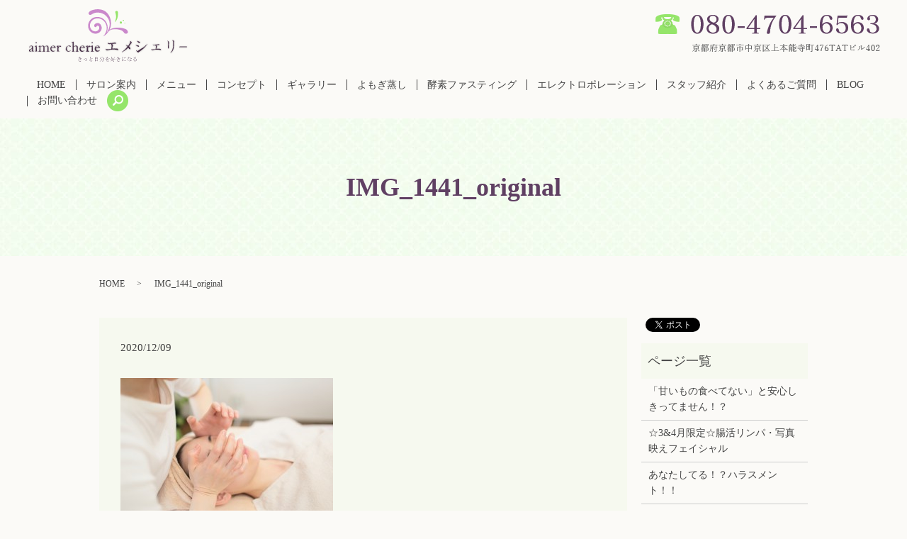

--- FILE ---
content_type: text/html; charset=UTF-8
request_url: https://www.aimer-cherie.jp/blog/2815/attachment/img_1441_original
body_size: 6941
content:
  <!DOCTYPE HTML>
<html lang="ja" prefix="og: http://ogp.me/ns#">
<head>
  <meta charset="utf-8">
  <meta http-equiv="X-UA-Compatible" content="IE=edge,chrome=1">
  <meta name="viewport" content="width=device-width, initial-scale=1">
  <title>&raquo; IMG_1441_original</title>
  <link rel='stylesheet' id='contact-form-7-css'  href='https://www.aimer-cherie.jp/wp-content/plugins/contact-form-7/includes/css/styles.css?ver=4.4.2' type='text/css' media='all' />
<script type='text/javascript' src='https://www.aimer-cherie.jp/wp-content/themes/aimer-cherie.jp/assets/js/vendor/jquery.min.js?ver=4.4.33'></script>
<link rel='shortlink' href='https://www.aimer-cherie.jp/?p=2816' />
  <link rel="stylesheet" href="https://www.aimer-cherie.jp/wp-content/themes/aimer-cherie.jp/assets/css/main.css?1769632121">
  <script src="https://www.aimer-cherie.jp/wp-content/themes/aimer-cherie.jp/assets/js/vendor/respond.min.js"></script>
  <script type="application/ld+json">
  {
    "@context": "http://schema.org",
    "@type": "BreadcrumbList",
    "itemListElement":
    [
      {
        "@type": "ListItem",
        "position": 1,
        "item":
        {
          "@id": "https://www.aimer-cherie.jp/",
          "name": "aimer cherie"
        }
      },
      {
        "@type": "ListItem",
        "position": 2,
        "item":
        {
          "@id": "https://www.aimer-cherie.jp/blog/2815/attachment/img_1441_original/",
          "name": "IMG_1441_original"
        }
      }
    ]
  }
  </script>


  <script type="application/ld+json">
  {
    "@context": "http://schema.org/",
    "@type": "DaySpa",
    "name": "aimer cherie（エメシェリー）",
    "address": "〒604-0934 京都府京都市中京区尾張町234 アマデウス麩屋町二条406",
    "telephone": "080-4704-6563 ",
    "faxNumber": "",
    "url": "https://www.aimer-cherie.jp",
    "email": "info@aimer-cherie.jp",
    "image": "https://www.aimer-cherie.jp/wp-content/uploads/logo_ogp.jpg",
    "logo": "https://www.aimer-cherie.jp/wp-content/uploads/logo.svg"
  }
  </script>

</head>
<body class="scrollTop">

  <div id="fb-root"></div>
  <script>(function(d, s, id) {
    var js, fjs = d.getElementsByTagName(s)[0];
    if (d.getElementById(id)) return;
    js = d.createElement(s); js.id = id;
    js.src = "//connect.facebook.net/ja_JP/sdk.js#xfbml=1&version=v2.9";
    fjs.parentNode.insertBefore(js, fjs);
  }(document, 'script', 'facebook-jssdk'));</script>

  <header>
    <div class="primary_header">
      <div class="row">
                <div class="title">
                      <a href="https://www.aimer-cherie.jp/">
              <object type="image/svg+xml" data="/wp-content/uploads/logo.svg" alt="aimer cherie"></object>
            </a>
                  </div>
        <div id="google_translate_element">
</div>
<script type="text/javascript">
 function googleTranslateElementInit() {
   new google.translate.TranslateElement({
     pageLanguage: 'ja',
     includedLanguages: 'ja,en,ko,zh-CN,zh-TW',
     layout: google.translate.TranslateElement.InlineLayout.SIMPLE,
     autoDisplay: false
   }, 'google_translate_element');
 }
</script>
<script type="text/javascript" src="//translate.google.com/translate_a/element.js?cb=googleTranslateElementInit"></script>


        <div class="hdr_info">
          <p><img src="/wp-content/uploads/hdr_tel_20220427.png" alt="京都市役所前・烏丸御池・三条にあります完全個室のプライベートサロン"></p>
        </div>

        <nav class="global_nav"><ul><li><a href="https://www.aimer-cherie.jp/">HOME</a></li>
<li><a href="https://www.aimer-cherie.jp/salon">サロン案内</a></li>
<li><a href="https://www.aimer-cherie.jp/menu">メニュー</a></li>
<li><a href="https://www.aimer-cherie.jp/concept">コンセプト</a></li>
<li><a href="https://www.aimer-cherie.jp/gallery">ギャラリー</a></li>
<li><a href="https://www.aimer-cherie.jp/yomogi">よもぎ蒸し</a></li>
<li><a href="https://www.aimer-cherie.jp/kouso">酵素ファスティング</a></li>
<li><a href="https://www.aimer-cherie.jp/electroporation">エレクトロポレーション</a></li>
<li><a href="https://www.aimer-cherie.jp/staff">スタッフ紹介</a></li>
<li><a href="https://www.aimer-cherie.jp/qa">よくあるご質問</a></li>
<li><a href="https://www.aimer-cherie.jp/category/blog">BLOG</a></li>
<li><a href="https://www.aimer-cherie.jp/contact">お問い合わせ</a></li>

              <li class="gnav_search">
                <a href="#">search</a>
  <div class="epress_search">
    <form method="get" action="https://www.aimer-cherie.jp/">
      <input type="text" placeholder="" class="text" name="s" autocomplete="off" value="">
      <input type="submit" value="Search" class="submit">
    </form>
  </div>
  </li>
            </ul>
            <div class="menu_icon">
              <a href="#menu"><span>メニュー開閉</span></a>
            </div></nav>      </div>
    </div>
  </header>

  <main>
              <h1 class="wow" style="">
      IMG_1441_original            </h1>

    
    <div class="bread_wrap">
      <div class="container gutters">
        <div class="row bread">
              <ul class="col span_12">
              <li><a href="https://www.aimer-cherie.jp">HOME</a></li>
                      <li>IMG_1441_original</li>
                  </ul>
          </div>
      </div>
    </div>
    <section>
      <div class="container gutters">
        <div class="row">
                    <div class="col span_9 column_main">
                  <article class="row article_detail">
      <div class="article_date">
        <p>2020/12/09</p>
      </div>
      <div class="row">
        <div class="col span_12">
          <p class="attachment"><a href='/wp-content/uploads/IMG_1441_original.jpg'><img width="300" height="200" src="/wp-content/uploads/IMG_1441_original-300x200.jpg" class="attachment-medium size-medium" alt="IMG_1441_original" srcset="https://www.aimer-cherie.jp/wp-content/uploads/IMG_1441_original-300x200.jpg 300w, https://www.aimer-cherie.jp/wp-content/uploads/IMG_1441_original-768x512.jpg 768w, https://www.aimer-cherie.jp/wp-content/uploads/IMG_1441_original-1024x683.jpg 1024w" sizes="(max-width: 300px) 100vw, 300px" /></a></p>
        </div>
      </div>

          </article>

    <div class='epress_pager'>
      <div class="epress_pager_prev">
        <a href="https://www.aimer-cherie.jp/blog/2815" rel="prev">【フェイシャル】クセになる！？コルギの魅力</a>      </div>
      <div class="epress_pager_next">
              </div>
    </div>
                </div>
          <div class="col span_3 column_sub">
            <div>
<style>
.share_button {
  letter-spacing: -.40em;
  padding-top: 30px;
  margin-bottom: 7%;
}
.share_button > * {
  letter-spacing: normal;
}
.column_sub .share_button {
  margin-top: 0;
  padding-top: 0;
}
</style>
  <div class="container share_button">
    <!-- Facebook -->
    <style media="screen">
      .share_button > * {vertical-align: bottom; margin:0 2px;}
    </style>
    <div class="fb-share-button" data-href="https://www.aimer-cherie.jp/blog/2815/attachment/img_1441_original" data-layout="button" data-size="small" data-mobile-iframe="false"><a class="fb-xfbml-parse-ignore" target="_blank" href="https://www.facebook.com/sharer/sharer.php?u=http%3A%2F%2Fweb01.iflag.jp%2Fshinki%2F1704%2Fshin-limited%2Fhtml%2Findex.html&amp;src=sdkpreparse">シェア</a></div>
    <!-- Twitter -->
    <a href="https://twitter.com/share" class="twitter-share-button">Tweet</a>
    <!-- LINE -->
    <div class="line-it-button" data-lang="ja" data-type="share-a" data-url="https://www.aimer-cherie.jp/blog/2815/attachment/img_1441_original" style="display: none;"></div>
  </div>
</div>
<div class="sidebar">
  <div class="widget_wrap"><p class="widget_header">ページ一覧</p>		<ul>
			<li class="page_item page-item-5391"><a href="https://www.aimer-cherie.jp/%e3%80%8c%e7%94%98%e3%81%84%e3%82%82%e3%81%ae%e9%a3%9f%e3%81%b9%e3%81%a6%e3%81%aa%e3%81%84%e3%80%8d%e3%81%a8%e5%ae%89%e5%bf%83%e3%81%97%e3%81%8d%e3%81%a3%e3%81%a6%e3%81%be%e3%81%9b%e3%82%93%ef%bc%81">「甘いもの食べてない」と安心しきってません！？</a></li>
<li class="page_item page-item-5492"><a href="https://www.aimer-cherie.jp/%e2%98%8634%e6%9c%88%e9%99%90%e5%ae%9a%e2%98%86%e8%85%b8%e6%b4%bb%e3%83%aa%e3%83%b3%e3%83%91%e3%83%bb%e5%86%99%e7%9c%9f%e6%98%a0%e3%81%88%e3%83%95%e3%82%a7%e3%82%a4%e3%82%b7%e3%83%a3%e3%83%ab">☆3&#038;4月限定☆腸活リンパ・写真映えフェイシャル</a></li>
<li class="page_item page-item-5291"><a href="https://www.aimer-cherie.jp/%e3%81%82%e3%81%aa%e3%81%9f%e3%81%97%e3%81%a6%e3%82%8b%ef%bc%81%ef%bc%9f%e3%83%8f%e3%83%a9%e3%82%b9%e3%83%a1%e3%83%b3%e3%83%88%ef%bc%81%ef%bc%81">あなたしてる！？ハラスメント！！</a></li>
<li class="page_item page-item-5529"><a href="https://www.aimer-cherie.jp/%e3%81%8a%e9%87%91%e3%81%af%e3%81%8b%e3%81%8b%e3%82%89%e3%81%aa%e3%81%84%ef%bc%81%e8%87%aa%e5%88%86%e3%81%a7%e7%97%a9%e3%81%9b%e8%96%ac%e3%82%92%e4%bd%9c%e3%82%8b%e6%96%b9%e6%b3%95%ef%bc%81">お金はかからない！自分で痩せ薬を作る方法！</a></li>
<li class="page_item page-item-5576"><a href="https://www.aimer-cherie.jp/%e3%81%8f%e3%81%95%e3%81%84%e6%b1%97%e3%82%92%e5%87%ba%e3%81%95%e3%81%aa%e3%81%84%e3%81%9f%e3%82%81%e3%81%ab%ef%bc%81">くさい汗を出さないために！</a></li>
<li class="page_item page-item-5567"><a href="https://www.aimer-cherie.jp/%e3%82%b4%e3%82%ad%e3%82%b2%e3%83%b3%e3%82%8f%e3%82%93%e3%81%93%e3%81%a8%e6%ad%a9%e6%95%b0%e7%a8%bc%e3%81%8e%e3%81%ae%e7%a7%81">ゴキゲンわんこと歩数稼ぎの私</a></li>
<li class="page_item page-item-5570"><a href="https://www.aimer-cherie.jp/%e3%81%9d%e3%82%8c%e3%80%81%e3%80%8c%e9%a3%9f%e4%ba%8b%e3%80%8d%e8%a8%80%e3%81%88%e3%82%8b%ef%bc%9f">それ、「食事」言える？</a></li>
<li class="page_item page-item-5556"><a href="https://www.aimer-cherie.jp/%e3%81%aa%e3%82%93%e3%81%a8%e3%82%82%e7%be%a8%e3%81%be%e3%81%97%e3%81%84%e3%82%b9%e3%82%bf%e3%82%a4%e3%83%ab%e3%81%ae%e6%88%91%e3%81%8c%e6%84%9b%e7%8a%ac">なんとも羨ましいスタイルの我が愛犬</a></li>
<li class="page_item page-item-5382"><a href="https://www.aimer-cherie.jp/%e3%83%90%e3%83%83%e3%82%ad%e3%83%90%e3%82%ad%e8%83%8c%e4%b8%ad%e3%82%92%e3%81%aa%e3%82%93%e3%81%a8%e3%81%8b%e3%81%9b%e3%81%aa%ef%bc%81">バッキバキ背中をなんとかせな！</a></li>
<li class="page_item page-item-5423"><a href="https://www.aimer-cherie.jp/%e3%81%b2%e3%81%a8%e5%9b%9e%e3%82%8a%e5%b0%8f%e3%81%95%e3%81%8f%e3%81%aa%e3%82%8d%e3%81%86%e3%82%ad%e3%83%a3%e3%83%b3%e3%83%9a%e3%83%bc%e3%83%b3%ef%bc%81">ひと回り小さくなろうキャンペーン！</a></li>
<li class="page_item page-item-5282"><a href="https://www.aimer-cherie.jp/%e3%82%84%e3%81%a3%e3%81%a6%e3%81%bf%e3%82%8b%e3%81%91%e3%81%a9%e7%b6%9a%e3%81%8b%e3%81%aa%e3%81%84%e3%82%82%e3%81%ae">やってみるけど続かないもの</a></li>
<li class="page_item page-item-5554"><a href="https://www.aimer-cherie.jp/%e4%b8%80%e5%ba%a6%e5%af%9d%e8%be%bc%e3%82%80%e3%81%a8%e5%9b%9e%e5%be%a9%e3%81%ab%e6%99%82%e9%96%93%e3%81%8c%e3%81%8b%e3%81%8b%e3%82%8b%e3%81%8a%e5%b9%b4%e9%a0%83%e3%80%82%e3%80%82%e3%80%82">一度寝込むと回復に時間がかかるお年頃。。。</a></li>
<li class="page_item page-item-5348"><a href="https://www.aimer-cherie.jp/%e4%bb%8a%e5%b9%b4%e3%82%82%e3%81%82%e3%82%8a%e3%81%8c%e3%81%a8%e3%81%86%e3%81%94%e3%81%96%e3%81%84%e3%81%be%e3%81%97%e3%81%9f%ef%bc%81">今年もありがとうございました！</a></li>
<li class="page_item page-item-5432"><a href="https://www.aimer-cherie.jp/%e4%bd%95%e3%82%88%e3%82%8a%e5%84%aa%e5%85%88%e3%81%97%e3%81%9f%e3%81%84%e8%85%b8%e3%81%ae%e4%bc%91%e6%81%af%ef%bc%81">何より優先したい腸の休息！</a></li>
<li class="page_item page-item-5417"><a href="https://www.aimer-cherie.jp/%e5%88%9d%e3%82%81%e3%81%a6%e3%81%aedeandeluca%e3%83%a9%e3%83%b3%e3%83%81%e3%81%a7%e6%88%b8%e6%83%91%e3%81%86">初めてのDEAN&#038;DELUCAランチで戸惑う</a></li>
<li class="page_item page-item-5213"><a href="https://www.aimer-cherie.jp/%e5%90%8c%e3%81%98%e9%a6%99%e3%82%8a%e3%81%aa%e3%81%ae%e3%81%ab%e5%bf%83%e5%9c%b0%e3%82%88%e3%81%8b%e3%81%a3%e3%81%9f%e3%82%8a%e8%87%ad%e3%81%8b%e3%81%a3%e3%81%9f%e3%82%8a%ef%bc%81%ef%bc%9f">同じ香りなのに心地よかったり臭かったり！？</a></li>
<li class="page_item page-item-5409"><a href="https://www.aimer-cherie.jp/%e5%a3%b2%e5%a0%b4%e3%81%a7%e3%81%ae%e5%a4%89%e3%81%aa%e8%a1%8c%e5%8b%95%e3%80%82%e3%80%82%e3%80%82%e3%82%84%e3%81%91%e3%81%a9%e5%a4%a7%e4%ba%8b%e3%81%aa%e3%81%93%e3%81%a8%ef%bc%81">売場での変な行動。。。やけど大事なこと！</a></li>
<li class="page_item page-item-5285"><a href="https://www.aimer-cherie.jp/%e5%af%9d%e3%81%a1%e3%82%83%e3%81%a3%e3%81%9f%e3%81%a3%e3%81%a6%e3%81%84%e3%81%84%e3%82%93%e3%81%a7%e3%81%99%e3%82%88%e3%83%bc%ef%bc%81">寝ちゃったっていいんですよー！</a></li>
<li class="page_item page-item-5370"><a href="https://www.aimer-cherie.jp/%e6%84%8f%e5%a4%96%e3%81%a8%e5%ad%98%e5%9c%a8%e6%84%9f%e3%81%ae%e3%81%82%e3%82%8b%e9%a6%96%e3%81%ae%e3%81%97%e3%82%8f">意外と存在感のある首のしわ</a></li>
<li class="page_item page-item-5196"><a href="https://www.aimer-cherie.jp/%e6%88%91%e3%81%8c%e5%ae%b6%e3%81%ae%e6%84%9b%e7%8a%ac%e3%83%81%e3%83%a7%e3%82%b3%e6%a7%98">我が家の愛犬チョコ様</a></li>
<li class="page_item page-item-5420"><a href="https://www.aimer-cherie.jp/%e6%94%be%e7%bd%ae%e3%81%99%e3%82%8b%e3%81%a8%e6%82%b2%e6%83%a8%e3%81%aa%e6%b1%9a%e3%82%8c%e3%81%8c%e4%bd%93%e3%81%ab%e3%82%82%e3%80%82%e3%80%82%e3%80%82">放置すると悲惨な汚れが体にも。。。</a></li>
<li class="page_item page-item-5551"><a href="https://www.aimer-cherie.jp/%e6%96%b0%e7%94%9f%e6%b4%bb%e3%81%a7%e5%91%b3%e6%96%b9%e3%81%ab%e3%81%97%e3%81%9f%e3%81%84%e3%81%ae%e3%81%af%ef%bc%81">新生活で味方にしたいのは！</a></li>
<li class="page_item page-item-5484"><a href="https://www.aimer-cherie.jp/%e6%9c%ab%e3%81%a3%e5%ad%90%e3%82%8f%e3%82%93%e3%81%93%e3%81%ae%e3%83%88%e3%83%aa%e3%83%9f%e3%83%b3%e3%82%b0">末っ子わんこのトリミング</a></li>
<li class="page_item page-item-5589"><a href="https://www.aimer-cherie.jp/%e6%a5%bd%e3%81%97%e3%82%93%e3%81%a7%e3%82%8b%e4%ba%ba%e3%81%af%e3%82%ad%e3%83%ac%e3%82%a4%e3%81%a0%e3%81%aa%e3%81%a8%e6%80%9d%e3%81%86">楽しんでる人はキレイだなと思う</a></li>
<li class="page_item page-item-5524"><a href="https://www.aimer-cherie.jp/%e6%af%8d%e3%81%ae%e3%82%b0%e3%83%81%e3%82%92%e8%81%9e%e3%81%8d%e3%81%aa%e3%81%8c%e3%82%89">母のグチを聞きながら</a></li>
<li class="page_item page-item-5593"><a href="https://www.aimer-cherie.jp/%e6%b1%97%e3%82%92%e3%81%8b%e3%81%91%e3%82%8b%e4%bd%93%e3%81%af%e3%82%81%e3%81%a3%e3%81%a1%e3%82%83%e5%a4%a7%e4%ba%8b%ef%bc%81">汗をかける体はめっちゃ大事！</a></li>
<li class="page_item page-item-5257"><a href="https://www.aimer-cherie.jp/%e7%81%bd%e9%9b%a3%e3%81%ae%e9%80%a3%e7%b6%9a%e3%82%84%e3%81%a3%e3%81%9f%e3%81%82%e3%82%8b%e6%97%a5%e3%81%ae%e7%a7%81">災難の連続やったある日の私</a></li>
<li class="page_item page-item-5579"><a href="https://www.aimer-cherie.jp/%e7%9b%ae%e6%8c%87%e3%81%97%e3%81%9f%e3%81%84%e4%bd%93%e3%81%ab%e3%81%aa%e3%82%8b%e3%81%9f%e3%82%81%e3%81%ae%e3%82%b9%e3%82%bf%e3%83%bc%e3%83%88%e5%9c%b0%e7%82%b9">目指したい体になるためのスタート地点</a></li>
<li class="page_item page-item-5498"><a href="https://www.aimer-cherie.jp/%e7%b4%a0%e6%95%b5%e3%81%aa%e4%ba%ba%e3%81%8c%e5%91%a8%e3%82%8a%e3%81%ab%e3%81%84%e3%81%9f%e3%82%89%e3%83%a9%e3%83%83%e3%82%ad%e3%83%bc%e2%99%aa">素敵な人が周りにいたらラッキー♪</a></li>
<li class="page_item page-item-5331"><a href="https://www.aimer-cherie.jp/%e7%be%8e%e8%82%8c%e3%81%a0%e3%81%91%e3%81%98%e3%82%83%e3%81%aa%e3%81%84%ef%bc%81%e3%83%95%e3%82%a7%e3%82%a4%e3%82%b7%e3%83%a3%e3%83%ab%e3%81%ae%e3%81%84%e3%81%84%e3%81%a8%e3%81%93%e3%82%8d%ef%bc%81">美肌だけじゃない！フェイシャルのいいところ！</a></li>
<li class="page_item page-item-5275"><a href="https://www.aimer-cherie.jp/%e8%82%8c%e3%81%ae%e5%87%b8%e5%87%b9%e6%82%a9%e3%81%bf%e3%81%ae%e6%96%b9%e5%bf%85%e8%a6%8b%ef%bc%81">肌の凸凹悩みの方必見！</a></li>
<li class="page_item page-item-5362"><a href="https://www.aimer-cherie.jp/%e8%87%aa%e5%88%86%e3%82%92%e5%8a%b4%e3%81%a3%e3%81%a6%e3%83%8f%e3%83%83%e3%83%94%e3%83%bc%e3%82%92%e5%a2%97%e3%82%84%e3%81%9d%e3%81%86%ef%bc%81">自分を労ってハッピーを増やそう！</a></li>
<li class="page_item page-item-5271"><a href="https://www.aimer-cherie.jp/%e8%89%af%e3%81%84%e5%be%aa%e7%92%b0%e3%81%8c%e7%94%9f%e3%81%be%e3%82%8c%e3%82%8b%e3%80%8c%e8%87%aa%e5%88%86%e3%81%ae%e3%81%9f%e3%82%81%e3%81%ae%e6%99%82%e9%96%93%e3%80%8d">良い循環が生まれる「自分のための時間」</a></li>
<li class="page_item page-item-5473"><a href="https://www.aimer-cherie.jp/%e8%8d%92%e3%82%8c%e3%81%9f%e3%81%8a%e8%82%8c%e3%81%ae%e6%95%91%e4%b8%96%e4%b8%bb%e3%81%8c%e3%81%93%e3%81%93%e3%81%ab%ef%bc%81">荒れたお肌の救世主がここに！</a></li>
<li class="page_item page-item-5219"><a href="https://www.aimer-cherie.jp/%e8%96%ac%e3%82%92%e9%a3%b2%e3%82%80%e6%99%82%e3%81%ab%e3%82%81%e3%81%a3%e3%81%a1%e3%82%83%e8%80%83%e3%81%88%e3%82%8b%e3%81%93%e3%81%a8">薬を飲む時にめっちゃ考えること</a></li>
<li class="page_item page-item-5364"><a href="https://www.aimer-cherie.jp/%e8%a6%aa%e5%8f%8b%e3%81%a8%e3%81%ae%e3%83%87%e3%83%bc%e3%83%88%e2%99%aa">親友とのデート♪</a></li>
<li class="page_item page-item-5600"><a href="https://www.aimer-cherie.jp/%e8%b3%9e%e5%91%b3%e6%9c%9f%e9%99%905%e5%b9%b4%e3%81%ae%e3%81%8a%e8%8f%93%e5%ad%90%e3%81%a3%e3%81%a6%e3%80%82%e3%80%82%e3%80%82">賞味期限5年のお菓子って。。。</a></li>
<li class="page_item page-item-5367"><a href="https://www.aimer-cherie.jp/%e9%81%8b%e5%8b%95%e3%81%a7%e9%8d%9b%e3%81%88%e3%82%89%e3%82%8c%e3%82%8b%e3%81%ae%e3%81%af%e4%bd%93%e3%81%a0%e3%81%91%e3%81%98%e3%82%83%e3%81%aa%e3%81%84%ef%bc%81">運動で鍛えられるのは体だけじゃない！</a></li>
<li class="page_item page-item-5199"><a href="https://www.aimer-cherie.jp/%e9%a3%b2%e3%82%93%e3%81%a7%e3%81%aa%e3%81%84%e3%81%aa%e3%82%89%e6%b5%81%e3%82%8c%e3%81%be%e3%81%9b%e3%82%93%ef%bc%81">飲んでないなら流れません！</a></li>
<li class="page_item page-item-11"><a href="https://www.aimer-cherie.jp/">HOME</a></li>
<li class="page_item page-item-19"><a href="https://www.aimer-cherie.jp/salon">サロン案内</a></li>
<li class="page_item page-item-17"><a href="https://www.aimer-cherie.jp/menu">メニュー</a></li>
<li class="page_item page-item-13"><a href="https://www.aimer-cherie.jp/concept">コンセプト</a></li>
<li class="page_item page-item-15"><a href="https://www.aimer-cherie.jp/gallery">ギャラリー</a></li>
<li class="page_item page-item-23"><a href="https://www.aimer-cherie.jp/yomogi">よもぎ蒸し</a></li>
<li class="page_item page-item-1922"><a href="https://www.aimer-cherie.jp/kouso">酵素ファスティング</a></li>
<li class="page_item page-item-2960"><a href="https://www.aimer-cherie.jp/electroporation">エレクトロポレーション　（成長因子導入）</a></li>
<li class="page_item page-item-21"><a href="https://www.aimer-cherie.jp/staff">スタッフ紹介</a></li>
<li class="page_item page-item-423"><a href="https://www.aimer-cherie.jp/qa">よくあるご質問</a></li>
<li class="page_item page-item-8"><a href="https://www.aimer-cherie.jp/contact">お問い合わせ</a></li>
<li class="page_item page-item-6"><a href="https://www.aimer-cherie.jp/policy">プライバシーポリシー</a></li>
<li class="page_item page-item-10"><a href="https://www.aimer-cherie.jp/sitemap">サイトマップ</a></li>
		</ul>
		</div><div class="widget_wrap"><p class="widget_header">カテゴリー</p>		<ul>
	<li class="cat-item cat-item-8"><a href="https://www.aimer-cherie.jp/category/blog" title="京都市役所前・烏丸御池・三条にあります完全個室のプライベートサロンaimer cherie（エメシェリー）のスタッフブログです。サロンからのお知らせやお得な情報などを掲載しております。">BLOG</a>
</li>
	<li class="cat-item cat-item-2"><a href="https://www.aimer-cherie.jp/category/news" >お知らせ</a>
</li>
		</ul>
</div>		<div class="widget_wrap">		<p class="widget_header">最近の投稿</p>		<ul>
					<li>
				<a href="https://www.aimer-cherie.jp/blog/6461">GODIVAの誘惑ー！</a>
						</li>
					<li>
				<a href="https://www.aimer-cherie.jp/blog/6464">デスクワークの人ほど運動してほしいんやけど</a>
						</li>
					<li>
				<a href="https://www.aimer-cherie.jp/blog/6457">デスクワークの人ほど運動してほしいんやけど・・・</a>
						</li>
					<li>
				<a href="https://www.aimer-cherie.jp/blog/6453">太った！はやくなんとかしたい！</a>
						</li>
					<li>
				<a href="https://www.aimer-cherie.jp/blog/6449">最強レベルPMS襲来。</a>
						</li>
				</ul>
		</div>		1</div>
          </div>
                  </div>
      </div>
    </section>

  </main>
<footer>    <div class="footer_nav_wrap">
      <div class="container">
        <div class="row">
        <nav class="col span_12 pc-only"><ul><li><a href="https://www.aimer-cherie.jp/">HOME</a></li>
<li><a href="https://www.aimer-cherie.jp/salon">サロン案内</a></li>
<li><a href="https://www.aimer-cherie.jp/menu">メニュー</a></li>
<li><a href="https://www.aimer-cherie.jp/concept">コンセプト</a></li>
<li><a href="https://www.aimer-cherie.jp/gallery">ギャラリー</a></li>
<li><a href="https://www.aimer-cherie.jp/yomogi">よもぎ蒸し</a></li>
<li><a href="https://www.aimer-cherie.jp/staff">スタッフ紹介</a></li>
<li><a href="https://www.aimer-cherie.jp/qa">よくあるご質問</a></li>
<li><a href="https://www.aimer-cherie.jp/category/blog">BLOG</a></li>
<li><a href="https://www.aimer-cherie.jp/policy">プライバシーポリシー</a></li>
<li><a href="https://www.aimer-cherie.jp/contact">お問い合わせ</a></li>
</ul></nav>        </div>
      </div>
    </div>
    <div class="footer_copyright_wrap">
      <div class="container">
        <div class="row">
          <div class="col span_12">
            <p>Copyright &copy; aimer cherie All Rights Reserved.<br>
              【掲載の記事・写真・イラストなどの無断複写・転載を禁じます】</p>
          </div>
        </div>
      </div>
    </div>
    <p class="pagetop"><a href="#top"></a></p>
  </footer>

  <script src="https://www.aimer-cherie.jp/wp-content/themes/aimer-cherie.jp/assets/js/vendor/bundle.js"></script>
  <script src="https://www.aimer-cherie.jp/wp-content/themes/aimer-cherie.jp/assets/js/main.js?"></script>

  <!-- twitter -->
  <script>!function(d,s,id){var js,fjs=d.getElementsByTagName(s)[0],p=/^http:/.test(d.location)?'http':'https';if(!d.getElementById(id)){js=d.createElement(s);js.id=id;js.src=p+'://platform.twitter.com/widgets.js';fjs.parentNode.insertBefore(js,fjs);}}(document, 'script', 'twitter-wjs');</script>

  <script src="https://d.line-scdn.net/r/web/social-plugin/js/thirdparty/loader.min.js" async="async" defer="defer"></script>

  <script type='text/javascript' src='https://www.aimer-cherie.jp/wp-content/plugins/contact-form-7/includes/js/jquery.form.min.js?ver=3.51.0-2014.06.20'></script>
<script type='text/javascript'>
/* <![CDATA[ */
var _wpcf7 = {"loaderUrl":"https:\/\/www.aimer-cherie.jp\/wp-content\/plugins\/contact-form-7\/images\/ajax-loader.gif","recaptchaEmpty":"\u3042\u306a\u305f\u304c\u30ed\u30dc\u30c3\u30c8\u3067\u306f\u306a\u3044\u3053\u3068\u3092\u8a3c\u660e\u3057\u3066\u304f\u3060\u3055\u3044\u3002","sending":"\u9001\u4fe1\u4e2d ..."};
/* ]]> */
</script>
<script type='text/javascript' src='https://www.aimer-cherie.jp/wp-content/plugins/contact-form-7/includes/js/scripts.js?ver=4.4.2'></script>
</body>
</html>
